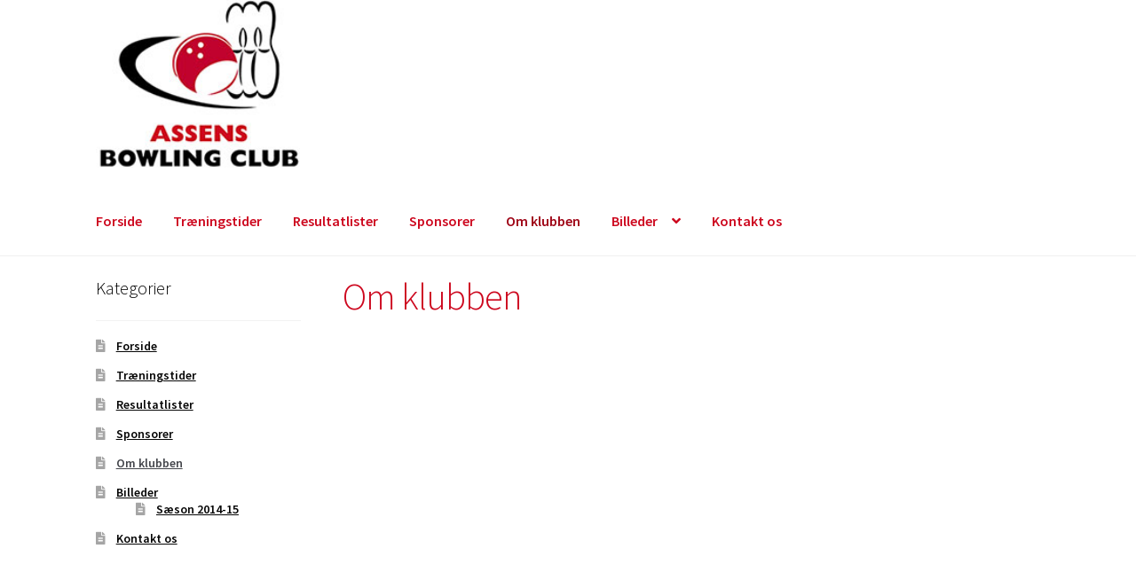

--- FILE ---
content_type: text/css
request_url: https://www.assensbowlingclub.dk/wp-content/themes/storefront-child/style.css?ver=1.0
body_size: 426
content:
/*
Theme Name: Storefront Child Theme
Theme URI: http://woothemes.com/storefront
Author: WooThemes
Author URI: http://woothemes.com
Template: storefront
Description: Storefront starter child theme.
Version: 1.0
License: GNU General Public License v2 or later
License URI: http://www.gnu.org/licenses/gpl-2.0.html
Text Domain: storefront-child
*/

/* Header */
.site-header {padding-top:0px;}
.no-wc-breadcrumb .site-header {margin-bottom:1.236em;}
.home.blog .site-header, .home.page:not(.page-template-template-homepage) .site-header, .home.post-type-archive-product .site-header {margin-bottom:2%;}
#post-6 .entry-header {display:none;}

/* Menu */
.main-navigation ul li a {font-weight: 600;}
.main-navigation ul li a:hover {color: #9e0315;}
.site-header ul.menu li.current-menu-item > a {color: #9e0315;}

/* Tabel */
table tbody td {background-color:#FFF;}

/* Indlæg */
.hentry.type-post .entry-meta {display: none;}
.hentry .entry-header .posted-on {display: none;}

/* Indlæg */
.hentry.type-post .entry-content {width:100%;}